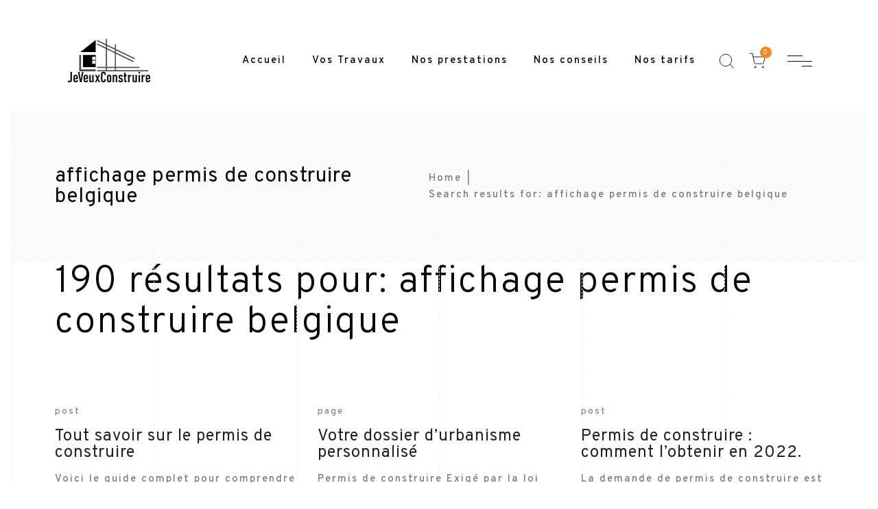

--- FILE ---
content_type: text/html; charset=UTF-8
request_url: https://www.jeveuxconstruire.com/search/affichage+permis+de+construire+belgique
body_size: 13530
content:
<!DOCTYPE html><html lang="fr-FR" prefix="og: https://ogp.me/ns#"><head><meta charset="UTF-8"><meta name="viewport" content="width=device-width, initial-scale=1"><meta http-equiv="X-UA-Compatible" content="ie=edge"><title>Vous avez cherché</title><meta name="robots" content="follow, index"/><link rel="canonical" href="https://www.jeveuxconstruire.com/search/affichage+permis+de+construire+belgique/" /><link rel="next" href="https://www.jeveuxconstruire.com/search/affichage+permis+de+construire+belgique/page/2/" /><meta property="og:locale" content="fr_FR" /><meta property="og:type" content="article" /><meta property="og:title" content="Vous avez cherché" /><meta property="og:url" content="https://www.jeveuxconstruire.com/search/affichage+permis+de+construire+belgique/" /><meta property="og:site_name" content="Jeveuxconstruire" /><meta name="twitter:card" content="summary_large_image" /><meta name="twitter:title" content="Vous avez cherché" /> <script type="application/ld+json" class="rank-math-schema">{"@context":"https://schema.org","@graph":[{"@type":"Organization","@id":"https://www.jeveuxconstruire.com/#organization","name":"JeVeuxConstruire","url":"https://www.jeveuxconstruire.com"},{"@type":"WebSite","@id":"https://www.jeveuxconstruire.com/#website","url":"https://www.jeveuxconstruire.com","name":"JeVeuxConstruire","publisher":{"@id":"https://www.jeveuxconstruire.com/#organization"},"inLanguage":"fr-FR"},{"@type":"BreadcrumbList","@id":"https://www.jeveuxconstruire.com/search/affichage+permis+de+construire+belgique/#breadcrumb","itemListElement":[{"@type":"ListItem","position":"1","item":{"@id":"https://www.jeveuxconstruire.com","name":"Accueil"}},{"@type":"ListItem","position":"2","item":{"@id":"/search/affichage+permis+de+construire+belgique","name":"Vous avez cherch\u00e9"}}]},{"@type":"SearchResultsPage","@id":"https://www.jeveuxconstruire.com/search/affichage+permis+de+construire+belgique/#webpage","url":"https://www.jeveuxconstruire.com/search/affichage+permis+de+construire+belgique/","name":"Vous avez cherch\u00e9","isPartOf":{"@id":"https://www.jeveuxconstruire.com/#website"},"inLanguage":"fr-FR","breadcrumb":{"@id":"https://www.jeveuxconstruire.com/search/affichage+permis+de+construire+belgique/#breadcrumb"}}]}</script> <link rel='dns-prefetch' href='//fonts.googleapis.com' /><link rel="alternate" type="application/rss+xml" title="Jeveuxconstruire &raquo; Flux" href="https://www.jeveuxconstruire.com/feed/" /><link rel="alternate" type="application/rss+xml" title="Jeveuxconstruire &raquo; Flux des commentaires" href="https://www.jeveuxconstruire.com/comments/feed/" /><link rel="alternate" type="application/rss+xml" title="Jeveuxconstruire &raquo; Flux de résultats de la recherche pour « affichage permis de construire belgique »" href="https://www.jeveuxconstruire.com/search/affichage+permis+de+construire+belgique/feed/rss2/" /><style id='wp-img-auto-sizes-contain-inline-css'>img:is([sizes=auto i],[sizes^="auto," i]){contain-intrinsic-size:3000px 1500px}
/*# sourceURL=wp-img-auto-sizes-contain-inline-css */</style><style id='wp-emoji-styles-inline-css'>img.wp-smiley, img.emoji {
		display: inline !important;
		border: none !important;
		box-shadow: none !important;
		height: 1em !important;
		width: 1em !important;
		margin: 0 0.07em !important;
		vertical-align: -0.1em !important;
		background: none !important;
		padding: 0 !important;
	}
/*# sourceURL=wp-emoji-styles-inline-css */</style><link rel='stylesheet' id='wp-block-library-css' href='https://www.jeveuxconstruire.com/wp-includes/css/dist/block-library/style.min.css?ver=6.9' media='all' /><style id='wp-block-heading-inline-css'>h1:where(.wp-block-heading).has-background,h2:where(.wp-block-heading).has-background,h3:where(.wp-block-heading).has-background,h4:where(.wp-block-heading).has-background,h5:where(.wp-block-heading).has-background,h6:where(.wp-block-heading).has-background{padding:1.25em 2.375em}h1.has-text-align-left[style*=writing-mode]:where([style*=vertical-lr]),h1.has-text-align-right[style*=writing-mode]:where([style*=vertical-rl]),h2.has-text-align-left[style*=writing-mode]:where([style*=vertical-lr]),h2.has-text-align-right[style*=writing-mode]:where([style*=vertical-rl]),h3.has-text-align-left[style*=writing-mode]:where([style*=vertical-lr]),h3.has-text-align-right[style*=writing-mode]:where([style*=vertical-rl]),h4.has-text-align-left[style*=writing-mode]:where([style*=vertical-lr]),h4.has-text-align-right[style*=writing-mode]:where([style*=vertical-rl]),h5.has-text-align-left[style*=writing-mode]:where([style*=vertical-lr]),h5.has-text-align-right[style*=writing-mode]:where([style*=vertical-rl]),h6.has-text-align-left[style*=writing-mode]:where([style*=vertical-lr]),h6.has-text-align-right[style*=writing-mode]:where([style*=vertical-rl]){rotate:180deg}
/*# sourceURL=https://www.jeveuxconstruire.com/wp-includes/blocks/heading/style.min.css */</style><style id='wp-block-list-inline-css'>ol,ul{box-sizing:border-box}:root :where(.wp-block-list.has-background){padding:1.25em 2.375em}
/*# sourceURL=https://www.jeveuxconstruire.com/wp-includes/blocks/list/style.min.css */</style><style id='wp-block-group-inline-css'>.wp-block-group{box-sizing:border-box}:where(.wp-block-group.wp-block-group-is-layout-constrained){position:relative}
/*# sourceURL=https://www.jeveuxconstruire.com/wp-includes/blocks/group/style.min.css */</style><style id='wp-block-paragraph-inline-css'>.is-small-text{font-size:.875em}.is-regular-text{font-size:1em}.is-large-text{font-size:2.25em}.is-larger-text{font-size:3em}.has-drop-cap:not(:focus):first-letter{float:left;font-size:8.4em;font-style:normal;font-weight:100;line-height:.68;margin:.05em .1em 0 0;text-transform:uppercase}body.rtl .has-drop-cap:not(:focus):first-letter{float:none;margin-left:.1em}p.has-drop-cap.has-background{overflow:hidden}:root :where(p.has-background){padding:1.25em 2.375em}:where(p.has-text-color:not(.has-link-color)) a{color:inherit}p.has-text-align-left[style*="writing-mode:vertical-lr"],p.has-text-align-right[style*="writing-mode:vertical-rl"]{rotate:180deg}
/*# sourceURL=https://www.jeveuxconstruire.com/wp-includes/blocks/paragraph/style.min.css */</style><style id='wp-block-quote-inline-css'>.wp-block-quote{box-sizing:border-box;overflow-wrap:break-word}.wp-block-quote.is-large:where(:not(.is-style-plain)),.wp-block-quote.is-style-large:where(:not(.is-style-plain)){margin-bottom:1em;padding:0 1em}.wp-block-quote.is-large:where(:not(.is-style-plain)) p,.wp-block-quote.is-style-large:where(:not(.is-style-plain)) p{font-size:1.5em;font-style:italic;line-height:1.6}.wp-block-quote.is-large:where(:not(.is-style-plain)) cite,.wp-block-quote.is-large:where(:not(.is-style-plain)) footer,.wp-block-quote.is-style-large:where(:not(.is-style-plain)) cite,.wp-block-quote.is-style-large:where(:not(.is-style-plain)) footer{font-size:1.125em;text-align:right}.wp-block-quote>cite{display:block}
/*# sourceURL=https://www.jeveuxconstruire.com/wp-includes/blocks/quote/style.min.css */</style><style id='global-styles-inline-css'>:root{--wp--preset--aspect-ratio--square: 1;--wp--preset--aspect-ratio--4-3: 4/3;--wp--preset--aspect-ratio--3-4: 3/4;--wp--preset--aspect-ratio--3-2: 3/2;--wp--preset--aspect-ratio--2-3: 2/3;--wp--preset--aspect-ratio--16-9: 16/9;--wp--preset--aspect-ratio--9-16: 9/16;--wp--preset--color--black: #000000;--wp--preset--color--cyan-bluish-gray: #abb8c3;--wp--preset--color--white: #ffffff;--wp--preset--color--pale-pink: #f78da7;--wp--preset--color--vivid-red: #cf2e2e;--wp--preset--color--luminous-vivid-orange: #ff6900;--wp--preset--color--luminous-vivid-amber: #fcb900;--wp--preset--color--light-green-cyan: #7bdcb5;--wp--preset--color--vivid-green-cyan: #00d084;--wp--preset--color--pale-cyan-blue: #8ed1fc;--wp--preset--color--vivid-cyan-blue: #0693e3;--wp--preset--color--vivid-purple: #9b51e0;--wp--preset--gradient--vivid-cyan-blue-to-vivid-purple: linear-gradient(135deg,rgb(6,147,227) 0%,rgb(155,81,224) 100%);--wp--preset--gradient--light-green-cyan-to-vivid-green-cyan: linear-gradient(135deg,rgb(122,220,180) 0%,rgb(0,208,130) 100%);--wp--preset--gradient--luminous-vivid-amber-to-luminous-vivid-orange: linear-gradient(135deg,rgb(252,185,0) 0%,rgb(255,105,0) 100%);--wp--preset--gradient--luminous-vivid-orange-to-vivid-red: linear-gradient(135deg,rgb(255,105,0) 0%,rgb(207,46,46) 100%);--wp--preset--gradient--very-light-gray-to-cyan-bluish-gray: linear-gradient(135deg,rgb(238,238,238) 0%,rgb(169,184,195) 100%);--wp--preset--gradient--cool-to-warm-spectrum: linear-gradient(135deg,rgb(74,234,220) 0%,rgb(151,120,209) 20%,rgb(207,42,186) 40%,rgb(238,44,130) 60%,rgb(251,105,98) 80%,rgb(254,248,76) 100%);--wp--preset--gradient--blush-light-purple: linear-gradient(135deg,rgb(255,206,236) 0%,rgb(152,150,240) 100%);--wp--preset--gradient--blush-bordeaux: linear-gradient(135deg,rgb(254,205,165) 0%,rgb(254,45,45) 50%,rgb(107,0,62) 100%);--wp--preset--gradient--luminous-dusk: linear-gradient(135deg,rgb(255,203,112) 0%,rgb(199,81,192) 50%,rgb(65,88,208) 100%);--wp--preset--gradient--pale-ocean: linear-gradient(135deg,rgb(255,245,203) 0%,rgb(182,227,212) 50%,rgb(51,167,181) 100%);--wp--preset--gradient--electric-grass: linear-gradient(135deg,rgb(202,248,128) 0%,rgb(113,206,126) 100%);--wp--preset--gradient--midnight: linear-gradient(135deg,rgb(2,3,129) 0%,rgb(40,116,252) 100%);--wp--preset--font-size--small: 13px;--wp--preset--font-size--medium: 20px;--wp--preset--font-size--large: 36px;--wp--preset--font-size--x-large: 42px;--wp--preset--spacing--20: 0.44rem;--wp--preset--spacing--30: 0.67rem;--wp--preset--spacing--40: 1rem;--wp--preset--spacing--50: 1.5rem;--wp--preset--spacing--60: 2.25rem;--wp--preset--spacing--70: 3.38rem;--wp--preset--spacing--80: 5.06rem;--wp--preset--shadow--natural: 6px 6px 9px rgba(0, 0, 0, 0.2);--wp--preset--shadow--deep: 12px 12px 50px rgba(0, 0, 0, 0.4);--wp--preset--shadow--sharp: 6px 6px 0px rgba(0, 0, 0, 0.2);--wp--preset--shadow--outlined: 6px 6px 0px -3px rgb(255, 255, 255), 6px 6px rgb(0, 0, 0);--wp--preset--shadow--crisp: 6px 6px 0px rgb(0, 0, 0);}:where(.is-layout-flex){gap: 0.5em;}:where(.is-layout-grid){gap: 0.5em;}body .is-layout-flex{display: flex;}.is-layout-flex{flex-wrap: wrap;align-items: center;}.is-layout-flex > :is(*, div){margin: 0;}body .is-layout-grid{display: grid;}.is-layout-grid > :is(*, div){margin: 0;}:where(.wp-block-columns.is-layout-flex){gap: 2em;}:where(.wp-block-columns.is-layout-grid){gap: 2em;}:where(.wp-block-post-template.is-layout-flex){gap: 1.25em;}:where(.wp-block-post-template.is-layout-grid){gap: 1.25em;}.has-black-color{color: var(--wp--preset--color--black) !important;}.has-cyan-bluish-gray-color{color: var(--wp--preset--color--cyan-bluish-gray) !important;}.has-white-color{color: var(--wp--preset--color--white) !important;}.has-pale-pink-color{color: var(--wp--preset--color--pale-pink) !important;}.has-vivid-red-color{color: var(--wp--preset--color--vivid-red) !important;}.has-luminous-vivid-orange-color{color: var(--wp--preset--color--luminous-vivid-orange) !important;}.has-luminous-vivid-amber-color{color: var(--wp--preset--color--luminous-vivid-amber) !important;}.has-light-green-cyan-color{color: var(--wp--preset--color--light-green-cyan) !important;}.has-vivid-green-cyan-color{color: var(--wp--preset--color--vivid-green-cyan) !important;}.has-pale-cyan-blue-color{color: var(--wp--preset--color--pale-cyan-blue) !important;}.has-vivid-cyan-blue-color{color: var(--wp--preset--color--vivid-cyan-blue) !important;}.has-vivid-purple-color{color: var(--wp--preset--color--vivid-purple) !important;}.has-black-background-color{background-color: var(--wp--preset--color--black) !important;}.has-cyan-bluish-gray-background-color{background-color: var(--wp--preset--color--cyan-bluish-gray) !important;}.has-white-background-color{background-color: var(--wp--preset--color--white) !important;}.has-pale-pink-background-color{background-color: var(--wp--preset--color--pale-pink) !important;}.has-vivid-red-background-color{background-color: var(--wp--preset--color--vivid-red) !important;}.has-luminous-vivid-orange-background-color{background-color: var(--wp--preset--color--luminous-vivid-orange) !important;}.has-luminous-vivid-amber-background-color{background-color: var(--wp--preset--color--luminous-vivid-amber) !important;}.has-light-green-cyan-background-color{background-color: var(--wp--preset--color--light-green-cyan) !important;}.has-vivid-green-cyan-background-color{background-color: var(--wp--preset--color--vivid-green-cyan) !important;}.has-pale-cyan-blue-background-color{background-color: var(--wp--preset--color--pale-cyan-blue) !important;}.has-vivid-cyan-blue-background-color{background-color: var(--wp--preset--color--vivid-cyan-blue) !important;}.has-vivid-purple-background-color{background-color: var(--wp--preset--color--vivid-purple) !important;}.has-black-border-color{border-color: var(--wp--preset--color--black) !important;}.has-cyan-bluish-gray-border-color{border-color: var(--wp--preset--color--cyan-bluish-gray) !important;}.has-white-border-color{border-color: var(--wp--preset--color--white) !important;}.has-pale-pink-border-color{border-color: var(--wp--preset--color--pale-pink) !important;}.has-vivid-red-border-color{border-color: var(--wp--preset--color--vivid-red) !important;}.has-luminous-vivid-orange-border-color{border-color: var(--wp--preset--color--luminous-vivid-orange) !important;}.has-luminous-vivid-amber-border-color{border-color: var(--wp--preset--color--luminous-vivid-amber) !important;}.has-light-green-cyan-border-color{border-color: var(--wp--preset--color--light-green-cyan) !important;}.has-vivid-green-cyan-border-color{border-color: var(--wp--preset--color--vivid-green-cyan) !important;}.has-pale-cyan-blue-border-color{border-color: var(--wp--preset--color--pale-cyan-blue) !important;}.has-vivid-cyan-blue-border-color{border-color: var(--wp--preset--color--vivid-cyan-blue) !important;}.has-vivid-purple-border-color{border-color: var(--wp--preset--color--vivid-purple) !important;}.has-vivid-cyan-blue-to-vivid-purple-gradient-background{background: var(--wp--preset--gradient--vivid-cyan-blue-to-vivid-purple) !important;}.has-light-green-cyan-to-vivid-green-cyan-gradient-background{background: var(--wp--preset--gradient--light-green-cyan-to-vivid-green-cyan) !important;}.has-luminous-vivid-amber-to-luminous-vivid-orange-gradient-background{background: var(--wp--preset--gradient--luminous-vivid-amber-to-luminous-vivid-orange) !important;}.has-luminous-vivid-orange-to-vivid-red-gradient-background{background: var(--wp--preset--gradient--luminous-vivid-orange-to-vivid-red) !important;}.has-very-light-gray-to-cyan-bluish-gray-gradient-background{background: var(--wp--preset--gradient--very-light-gray-to-cyan-bluish-gray) !important;}.has-cool-to-warm-spectrum-gradient-background{background: var(--wp--preset--gradient--cool-to-warm-spectrum) !important;}.has-blush-light-purple-gradient-background{background: var(--wp--preset--gradient--blush-light-purple) !important;}.has-blush-bordeaux-gradient-background{background: var(--wp--preset--gradient--blush-bordeaux) !important;}.has-luminous-dusk-gradient-background{background: var(--wp--preset--gradient--luminous-dusk) !important;}.has-pale-ocean-gradient-background{background: var(--wp--preset--gradient--pale-ocean) !important;}.has-electric-grass-gradient-background{background: var(--wp--preset--gradient--electric-grass) !important;}.has-midnight-gradient-background{background: var(--wp--preset--gradient--midnight) !important;}.has-small-font-size{font-size: var(--wp--preset--font-size--small) !important;}.has-medium-font-size{font-size: var(--wp--preset--font-size--medium) !important;}.has-large-font-size{font-size: var(--wp--preset--font-size--large) !important;}.has-x-large-font-size{font-size: var(--wp--preset--font-size--x-large) !important;}
/*# sourceURL=global-styles-inline-css */</style><style id='classic-theme-styles-inline-css'>/*! This file is auto-generated */
.wp-block-button__link{color:#fff;background-color:#32373c;border-radius:9999px;box-shadow:none;text-decoration:none;padding:calc(.667em + 2px) calc(1.333em + 2px);font-size:1.125em}.wp-block-file__button{background:#32373c;color:#fff;text-decoration:none}
/*# sourceURL=/wp-includes/css/classic-themes.min.css */</style><link rel='stylesheet' id='contact-form-7-css' href='https://www.jeveuxconstruire.com/wp-content/cache/autoptimize/css/autoptimize_single_e6fae855021a88a0067fcc58121c594f.css?ver=5.5.6' media='all' /><link rel='stylesheet' id='rpt_front_style-css' href='https://www.jeveuxconstruire.com/wp-content/cache/autoptimize/css/autoptimize_single_9a641a5eb8dbc63c810e20f4d85176e3.css?ver=1.9.0' media='all' /><link rel='stylesheet' id='default-icon-styles-css' href='https://www.jeveuxconstruire.com/wp-content/plugins/svg-vector-icon-plugin/public/../admin/css/wordpress-svg-icon-plugin-style.min.css?ver=6.9' media='all' /><link rel='stylesheet' id='woocommerce-layout-css' href='https://www.jeveuxconstruire.com/wp-content/cache/autoptimize/css/autoptimize_single_1ddf23fcfd1b2941c456ce01da8180a6.css?ver=6.4.1' media='all' /><link rel='stylesheet' id='woocommerce-smallscreen-css' href='https://www.jeveuxconstruire.com/wp-content/cache/autoptimize/css/autoptimize_single_456663a286a204386735fd775542a59e.css?ver=6.4.1' media='only screen and (max-width: 768px)' /><link rel='stylesheet' id='woocommerce-general-css' href='https://www.jeveuxconstruire.com/wp-content/cache/autoptimize/css/autoptimize_single_979b8b56e801469d95453055366ef54c.css?ver=6.4.1' media='all' /><style id='woocommerce-inline-inline-css'>.woocommerce form .form-row .required { visibility: visible; }
/*# sourceURL=woocommerce-inline-inline-css */</style><link rel='stylesheet' id='grada-style-css' href='https://www.jeveuxconstruire.com/wp-content/cache/autoptimize/css/autoptimize_single_301f8531a7846a15aded1068cdf4424e.css?ver=1.0.1' media='all' /><link rel='stylesheet' id='vara-main-style-css' href='https://www.jeveuxconstruire.com/wp-content/cache/autoptimize/css/autoptimize_single_06d56038d2e257c6238228650b33638b.css?ver=1.2' media='all' /><link rel='stylesheet' id='magnific-popup-css' href='https://www.jeveuxconstruire.com/wp-content/cache/autoptimize/css/autoptimize_single_8fd737645ec5732d5b31a2a3052c7178.css?ver=1.2' media='all' /><link rel='stylesheet' id='owl-carousel-css' href='https://www.jeveuxconstruire.com/wp-content/themes/vara/assets/css/owl.carousel.min.css?ver=1.2' media='all' /><link rel='stylesheet' id='perfect-scrollbar-css' href='https://www.jeveuxconstruire.com/wp-content/cache/autoptimize/css/autoptimize_single_d87d11f16b2fdb072be944141e248258.css?ver=1.2' media='all' /><link rel='stylesheet' id='select2-css' href='https://www.jeveuxconstruire.com/wp-content/cache/autoptimize/css/autoptimize_single_7a162ca35a696ba5d54949e3c7c43887.css?ver=6.4.1' media='all' /><link rel='stylesheet' id='elegant-icons-css' href='https://www.jeveuxconstruire.com/wp-content/cache/autoptimize/css/autoptimize_single_90533c12def1214bc9f52b1807d057b6.css?ver=1.2' media='all' /><link rel='stylesheet' id='material-icons-css' href='//fonts.googleapis.com/icon?family=Material+Icons&#038;ver=6.9' media='all' /><link rel='stylesheet' id='vara-style-css' href='https://www.jeveuxconstruire.com/wp-content/cache/autoptimize/css/autoptimize_single_1b5d17e71aa71855203654fee155411c.css?ver=6.9' media='all' /><link rel='stylesheet' id='google-font-overpass-css' href='//fonts.googleapis.com/css?family=Overpass%3A300%2C300i%2C400%2C400i%2C500%2C600%2C700&#038;ver=1.0.0' media='all' /> <script src="https://www.jeveuxconstruire.com/wp-includes/js/jquery/jquery.min.js?ver=3.7.1" id="jquery-core-js"></script> <script src="https://www.jeveuxconstruire.com/wp-includes/js/jquery/jquery-migrate.min.js?ver=3.4.1" id="jquery-migrate-js"></script> <link rel="https://api.w.org/" href="https://www.jeveuxconstruire.com/wp-json/" /><link rel="EditURI" type="application/rsd+xml" title="RSD" href="https://www.jeveuxconstruire.com/xmlrpc.php?rsd" /><meta name="generator" content="WordPress 6.9" />  <script async src="https://www.googletagmanager.com/gtag/js?id=G-K8HS81QFCB"></script> <script>window.dataLayer = window.dataLayer || [];
			function gtag(){dataLayer.push(arguments);}
			gtag('js', new Date());
			gtag('config', 'G-K8HS81QFCB');</script> <style>#related_posts_thumbnails li{
				border-right: 1px solid #dddddd;
				background-color: #ffffff			}
			#related_posts_thumbnails li:hover{
				background-color: #eeeeee;
			}
			.relpost_content{
				font-size:	12px;
				color: 		#333333;
			}
			.relpost-block-single{
				background-color: #ffffff;
				border-right: 1px solid  #dddddd;
				border-left: 1px solid  #dddddd;
				margin-right: -1px;
			}
			.relpost-block-single:hover{
				background-color: #eeeeee;
			}</style><noscript><style>.woocommerce-product-gallery{ opacity: 1 !important; }</style></noscript><meta name="generator" content="Powered by Slider Revolution 6.5.2 - responsive, Mobile-Friendly Slider Plugin for WordPress with comfortable drag and drop interface." /><style id="uagb-style-conditional-extension">@media (min-width: 1025px){body .uag-hide-desktop.uagb-google-map__wrap,body .uag-hide-desktop{display:none}}@media (min-width: 768px) and (max-width: 1024px){body .uag-hide-tab.uagb-google-map__wrap,body .uag-hide-tab{display:none}}@media (max-width: 767px){body .uag-hide-mob.uagb-google-map__wrap,body .uag-hide-mob{display:none}}</style><link rel="icon" href="https://www.jeveuxconstruire.com/wp-content/uploads/2020/08/cropped-favicon-1-100x100.png" sizes="32x32" /><link rel="icon" href="https://www.jeveuxconstruire.com/wp-content/uploads/2020/08/cropped-favicon-1-300x300.png" sizes="192x192" /><link rel="apple-touch-icon" href="https://www.jeveuxconstruire.com/wp-content/uploads/2020/08/cropped-favicon-1-300x300.png" /><meta name="msapplication-TileImage" content="https://www.jeveuxconstruire.com/wp-content/uploads/2020/08/cropped-favicon-1-300x300.png" /><style id="wp-custom-css">.gs-scroll-link svg circle:nth-child(2) {
    stroke-dasharray: 150;
    stroke-dashoffset: 150;
    -webkit-transition: all 1.5s cubic-bezier(.45,0,.14,1.03);
    -o-transition: all 1.5s cubic-bezier(.45,0,.14,1.03);
    transition: all 1.5s cubic-bezier(.45,0,.14,1.03);
    -webkit-transform: rotate(-200deg);
    -ms-transform: rotate(-200deg);
    transform: rotate(-200deg);
    -webkit-transform-origin: 71% 50%;
    -ms-transform-origin: 71% 50%;
    transform-origin: 71% 50%
}

.gs-scroll-link:hover svg circle:nth-child(2) {
    stroke-dashoffset: 0;
    -webkit-transform: rotate(55deg);
    -ms-transform: rotate(55deg);
    transform: rotate(55deg);
    -webkit-transition: 1.2s cubic-bezier(.38,.67,.76,.66);
    -o-transition: 1.2s cubic-bezier(.38,.67,.76,.66);
    transition: 1.2s cubic-bezier(.38,.67,.76,.66)
}


.one-half,
.one-third {
    position: relative;
    margin-right: 4%;
    float: left;
        margin-bottom: 20px;
 
}
 
.one-half { width: 48%; }
.one-third { width: 30.66%; }
 
.last {
    margin-right: 0 !important;
    clear: right;
}
 
@media only screen and (max-width: 767px) {
    .one-half, .one-third {
        width: 100%;
        margin-right: 0;
    }
}</style><style id="kirki-inline-styles">h1, .h1, h2, .h2, h3, .h3, h4, .h4, h5, .h5, h6, .h6, b, strong, .gs-page-heading-outer .gs-page-heading-inner .gs-page-heading-title, input[type=submit], button, .button, .breadcrumb-list .breadcrumb-list-item, .gs-comments .gs-comments-list .gs-comment .gs-comment-body .gs-comment-author .comment-reply-link, .dropdown-shopping-cart .dropdown-cart-list .dropdown-cart-list-item .dropdown-cart-item-info .title, .dropdown-cart-bottom .dropdown-cart-subtotal .price .amount, .tagcloud a, .woocommerce .single-product .gs-product-summary .product_meta > span, .woocommerce div.product .woocommerce-tabs ul.tabs li a, .gs-product-badge, .gs-page-404 .gs-page-heading-outer .gs-page-heading-inner .gs-page-heading-title h1{font-family:inherit;}h3, .h3, .gs-logo.gs-logo--text a, .woocommerce-account .woocommerce #customer_login h2{font-size:16;letter-spacing:1px;line-height:1;}body, .wp-caption p.wp-caption-text, .select2 .selection .select2-selection .select2-selection__rendered, table td, table th, .woocommerce .single-product .gs-product-summary .product_meta > span a, .gs-site-footer .subfooter-area .subfooter-area-inner .subfooter-coypright-text > *, .gs-woo-page .product-holder .entry-details .product-description, .gs-site-footer .footer-widgetized-area .footer-widgets-inner .widget, .widget ul li{font-size:20;letter-spacing:2px;line-height:1,5;text-transform:none;}</style><link rel='stylesheet' id='rs-plugin-settings-css' href='https://www.jeveuxconstruire.com/wp-content/cache/autoptimize/css/autoptimize_single_6f948ad6a2b0de1916027225d395b13d.css?ver=6.5.2' media='all' /><style id='rs-plugin-settings-inline-css'>#rs-demo-id {}
/*# sourceURL=rs-plugin-settings-inline-css */</style></head><body class="search search-results wp-theme-vara theme-vara woocommerce-no-js gs-page-boundary-on elementor-default elementor-kit-58"><div class="gs-page-boundary"><div class="gs-border-top"></div><div class="gs-border-right"></div><div class="gs-border-bottom"></div><div class="gs-border-left"></div></div><div class="site-content"><div class="gs-mobile-header-holder header-is-sticky gs-mobile-header-default-height gs-smart-header"><div class="gs-site-header gs-mobile-header-default gs-mobile-header-full-width"><div class="container"><div class="gs-site-header-inner d-flex align-items-center"><div class="gs-logo gs-logo-img"> <a href="https://www.jeveuxconstruire.com/" style="width: 125px;height: 67px"> <img width="250" height="134" src="https://www.jeveuxconstruire.com/wp-content/uploads/2022/04/logojvc.png" class="logo-img-holder logo-default" alt="Jeveuxconstruire" decoding="async" /><img width="250" height="134" src="https://www.jeveuxconstruire.com/wp-content/uploads/2022/04/logojvc.png" class="logo-img-holder logo-light" alt="Jeveuxconstruire" decoding="async" /> </a></div><div class="ml-auto d-flex align-items-center"><div class="site-header-tools d-flex align-items-center"><div class="search-button-wrapper d-flex"> <a href="#" class="search-button-trigger"> <svg width="26" height="26" viewBox="0 0 26 26" fill="none" stroke="currentColor" xmlns="http://www.w3.org/2000/svg"> <path d="M11.9167 20.5833C16.7031 20.5833 20.5833 16.7031 20.5833 11.9167C20.5833 7.1302 16.7031 3.25 11.9167 3.25C7.1302 3.25 3.25 7.1302 3.25 11.9167C3.25 16.7031 7.1302 20.5833 11.9167 20.5833Z" stroke-width="1" stroke-linecap="round" stroke-linejoin="round"/> <path d="M22.75 22.75L18.0375 18.0375" stroke-width="1" stroke-linecap="round" stroke-linejoin="round"/> </svg> </a> <span class="close-button search-wrapper-close"></span></div><div class="header-shopping-cart d-none d-lg-flex"> <a class="header-shopping-cart-icon" href="https://www.jeveuxconstruire.com/panier/"> <svg viewBox="0 0 24 24" width="24" height="24" stroke="currentColor" stroke-width="1" fill="none" stroke-linecap="round" stroke-linejoin="round"><circle cx="9" cy="21" r="1"></circle><circle cx="20" cy="21" r="1"></circle><path d="M1 1h4l2.68 13.39a2 2 0 0 0 2 1.61h9.72a2 2 0 0 0 2-1.61L23 6H6"></path></svg> <span class="cart-number">0</span> </a><div class="dropdown-cart"><div class="dropdown-shopping-cart widget_shopping_cart_content"></div></div></div></div> <a href="#" class="mobile-header-btn" id="mobile-header-btn"> <span class="burger-icon"> <span></span> <span></span> <span></span> </span> </a></div></div><div class="mobile-navigation"><nav class="menu-menu-principal-container"><ul id="menu-menu-principal" class="menu"><li id="menu-item-2348" class="menu-item menu-item-type-post_type menu-item-object-page menu-item-home megamenu-2-col menu-item-2348"><a href="https://www.jeveuxconstruire.com/">Accueil</a></li><li id="menu-item-2318" class="menu-item menu-item-type-custom menu-item-object-custom menu-item-home menu-item-has-children megamenu-2-col menu-item-2318"><a href="http://www.jeveuxconstruire.com/">Vos Travaux</a><ul class="sub-menu"><li id="menu-item-2319" class="menu-item menu-item-type-post_type menu-item-object-page megamenu-2-col menu-item-2319"><a href="https://www.jeveuxconstruire.com/demande-dautorisation-agrandissement-extension/">Agrandir</a></li><li id="menu-item-2337" class="menu-item menu-item-type-post_type menu-item-object-page megamenu-2-col menu-item-2337"><a href="https://www.jeveuxconstruire.com/construire/">Construire</a></li><li id="menu-item-2334" class="menu-item menu-item-type-post_type menu-item-object-page megamenu-2-col menu-item-2334"><a href="https://www.jeveuxconstruire.com/renovation/">Rénovation</a></li><li id="menu-item-2335" class="menu-item menu-item-type-post_type menu-item-object-page megamenu-2-col menu-item-2335"><a href="https://www.jeveuxconstruire.com/conception/">Conception</a></li><li id="menu-item-2336" class="menu-item menu-item-type-post_type menu-item-object-page megamenu-2-col menu-item-2336"><a href="https://www.jeveuxconstruire.com/amenagement/">Aménagement</a></li><li id="menu-item-2333" class="menu-item menu-item-type-post_type menu-item-object-page megamenu-2-col menu-item-2333"><a href="https://www.jeveuxconstruire.com/amelioration-de-lhabitat/">Amélioration de l’habitat</a></li></ul></li><li id="menu-item-38" class="menu-item menu-item-type-custom menu-item-object-custom menu-item-has-children megamenu-2-col menu-item-38"><a href="http://www.jeveuxconstruire.com/permis-de-construire/">Nos prestations</a><ul class="sub-menu"><li id="menu-item-28" class="menu-item menu-item-type-post_type menu-item-object-page megamenu-2-col menu-item-28"><a href="https://www.jeveuxconstruire.com/permis-de-construire/">Permis de Construire</a></li><li id="menu-item-2473" class="menu-item menu-item-type-post_type menu-item-object-page megamenu-2-col menu-item-2473"><a href="https://www.jeveuxconstruire.com/declaration-prealable-de-travaux/">Déclaration Préalable de Travaux.</a></li><li id="menu-item-2309" class="menu-item menu-item-type-post_type menu-item-object-page megamenu-2-col menu-item-2309"><a href="https://www.jeveuxconstruire.com/reglementation-energetique-re2020/">Réglementation Energétique RE2020</a></li></ul></li><li id="menu-item-2577" class="menu-item menu-item-type-post_type menu-item-object-page megamenu-2-col menu-item-2577"><a href="https://www.jeveuxconstruire.com/conseils-urbanisme/">Nos conseils</a></li><li id="menu-item-2623" class="menu-item menu-item-type-post_type menu-item-object-page megamenu-2-col menu-item-2623"><a href="https://www.jeveuxconstruire.com/nos-prestations/">Nos tarifs</a></li></ul></nav></div></div></div></div><div class="gs-site-header-holder header-is-sticky gs-site-header-default-height gs-smart-header"><div class="gs-site-header gs-site-header-default gs-site-header-full-width"><div class="container"><div class="d-flex align-items-stretch gs-site-header-inner"><div class="d-flex align-items-stretch"><div class="gs-logo gs-logo-img"> <a href="https://www.jeveuxconstruire.com/" style="width: 125px;height: 67px"> <img width="250" height="134" src="https://www.jeveuxconstruire.com/wp-content/uploads/2022/04/logojvc.png" class="logo-img-holder logo-default" alt="Jeveuxconstruire" decoding="async" /><img width="250" height="134" src="https://www.jeveuxconstruire.com/wp-content/uploads/2022/04/logojvc.png" class="logo-img-holder logo-light" alt="Jeveuxconstruire" decoding="async" /> </a></div></div><div class="ml-auto d-flex align-items-stretch"><div class="site-header-navigation d-flex align-items-stretch"><nav class="d-flex menu-navigation-regular"><ul id="menu-menu-principal-1" class="menu site-header-menu d-flex align-items-center"><li id="vara-menu-item-2348" class="menu-item menu-item-type-post_type menu-item-object-page menu-item-home megamenu-2-col "><a href="https://www.jeveuxconstruire.com/" class="">Accueil</a></li><li id="vara-menu-item-2318" class="menu-item menu-item-type-custom menu-item-object-custom menu-item-home menu-item-has-children megamenu-2-col "><a href="http://www.jeveuxconstruire.com/" class="">Vos Travaux</a><ul class="sub-menu"><li id="vara-menu-item-2319" class="menu-item menu-item-type-post_type menu-item-object-page megamenu-2-col "><a href="https://www.jeveuxconstruire.com/demande-dautorisation-agrandissement-extension/" class="">Agrandir</a></li><li id="vara-menu-item-2337" class="menu-item menu-item-type-post_type menu-item-object-page megamenu-2-col "><a href="https://www.jeveuxconstruire.com/construire/" class="">Construire</a></li><li id="vara-menu-item-2334" class="menu-item menu-item-type-post_type menu-item-object-page megamenu-2-col "><a href="https://www.jeveuxconstruire.com/renovation/" class="">Rénovation</a></li><li id="vara-menu-item-2335" class="menu-item menu-item-type-post_type menu-item-object-page megamenu-2-col "><a href="https://www.jeveuxconstruire.com/conception/" class="">Conception</a></li><li id="vara-menu-item-2336" class="menu-item menu-item-type-post_type menu-item-object-page megamenu-2-col "><a href="https://www.jeveuxconstruire.com/amenagement/" class="">Aménagement</a></li><li id="vara-menu-item-2333" class="menu-item menu-item-type-post_type menu-item-object-page megamenu-2-col "><a href="https://www.jeveuxconstruire.com/amelioration-de-lhabitat/" class="">Amélioration de l’habitat</a></li></ul></li><li id="vara-menu-item-38" class="menu-item menu-item-type-custom menu-item-object-custom menu-item-has-children megamenu-2-col "><a href="http://www.jeveuxconstruire.com/permis-de-construire/" class="">Nos prestations</a><ul class="sub-menu"><li id="vara-menu-item-28" class="menu-item menu-item-type-post_type menu-item-object-page megamenu-2-col "><a href="https://www.jeveuxconstruire.com/permis-de-construire/" class="">Permis de Construire</a></li><li id="vara-menu-item-2473" class="menu-item menu-item-type-post_type menu-item-object-page megamenu-2-col "><a href="https://www.jeveuxconstruire.com/declaration-prealable-de-travaux/" class="">Déclaration Préalable de Travaux.</a></li><li id="vara-menu-item-2309" class="menu-item menu-item-type-post_type menu-item-object-page megamenu-2-col "><a href="https://www.jeveuxconstruire.com/reglementation-energetique-re2020/" class="">Réglementation Energétique RE2020</a></li></ul></li><li id="vara-menu-item-2577" class="menu-item menu-item-type-post_type menu-item-object-page megamenu-2-col "><a href="https://www.jeveuxconstruire.com/conseils-urbanisme/" class="">Nos conseils</a></li><li id="vara-menu-item-2623" class="menu-item menu-item-type-post_type menu-item-object-page megamenu-2-col "><a href="https://www.jeveuxconstruire.com/nos-prestations/" class="">Nos tarifs</a></li></ul></nav></div><div class="d-flex align-items-stretch"><div class="site-header-tools d-flex align-items-stretch"><div class="search-button-wrapper d-flex"> <a href="#" class="search-button-trigger"> <svg width="26" height="26" viewBox="0 0 26 26" fill="none" stroke="currentColor" xmlns="http://www.w3.org/2000/svg"> <path d="M11.9167 20.5833C16.7031 20.5833 20.5833 16.7031 20.5833 11.9167C20.5833 7.1302 16.7031 3.25 11.9167 3.25C7.1302 3.25 3.25 7.1302 3.25 11.9167C3.25 16.7031 7.1302 20.5833 11.9167 20.5833Z" stroke-width="1" stroke-linecap="round" stroke-linejoin="round"/> <path d="M22.75 22.75L18.0375 18.0375" stroke-width="1" stroke-linecap="round" stroke-linejoin="round"/> </svg> </a> <span class="close-button search-wrapper-close"></span></div><div class="header-shopping-cart d-none d-lg-flex"> <a class="header-shopping-cart-icon" href="https://www.jeveuxconstruire.com/panier/"> <svg viewBox="0 0 24 24" width="24" height="24" stroke="currentColor" stroke-width="1" fill="none" stroke-linecap="round" stroke-linejoin="round"><circle cx="9" cy="21" r="1"></circle><circle cx="20" cy="21" r="1"></circle><path d="M1 1h4l2.68 13.39a2 2 0 0 0 2 1.61h9.72a2 2 0 0 0 2-1.61L23 6H6"></path></svg> <span class="cart-number">0</span> </a><div class="dropdown-cart"><div class="dropdown-shopping-cart widget_shopping_cart_content"></div></div></div> <a class="off-canvas-sidebar-trigger d-flex" href="#"> <span class="burger-icon"> <span></span> <span></span> <span></span> </span> </a></div></div></div></div></div><div class="gs-fullscreen-search"><div class="gs-fullscreen-search-inner"><div class="search-wrapper-inner"><div class="search-wrapper-form"><form action="https://www.jeveuxconstruire.com/" method="get"> <input class="search-form-input" placeholder="Type and hit enter …" type="search" name="s" id="search" /> <label class="search-form-button"> <input type="submit" /> <span> <svg width="26" height="26" viewBox="0 0 26 26" fill="none" xmlns="http://www.w3.org/2000/svg"> <path d="M11.9167 20.5833C16.7031 20.5833 20.5833 16.7031 20.5833 11.9167C20.5833 7.1302 16.7031 3.25 11.9167 3.25C7.1302 3.25 3.25 7.1302 3.25 11.9167C3.25 16.7031 7.1302 20.5833 11.9167 20.5833Z" stroke="black" stroke-width="1" stroke-linecap="round" stroke-linejoin="round"></path> <path d="M22.75 22.75L18.0375 18.0375" stroke="black" stroke-width="1" stroke-linecap="round" stroke-linejoin="round"></path> </svg> </span> </label></form></div></div></div></div></div></div><div class="gs-off-canvas-sidebar d-none d-lg-block dark-skin"><div class="gs-off-canvas-sidebar-holder"> <span class="close-button off-canvas-sidebar-close"></span><div class="off-canvas-sidebar-inner"><div id="media_image-1" class="widget widget_media_image"><img width="113" height="28" src="https://www.jeveuxconstruire.com/wp-content/uploads/2020/08/logo-light.svg" class="image wp-image-1282  attachment-full size-full" alt="" style="max-width: 100%; height: auto;" decoding="async" /></div><div id="text-3" class="widget widget_text"><div class="widget-title-outer"><h5 class="widgettitle">About Us</h5></div><div class="textwidget"><p>Our work strives to enhance our sense of surroundings, identity and relationship to others and the physical spaces we inhabit, whether feral or human-made.</p></div></div><div id="text-4" class="widget widget_text"><div class="widget-title-outer"><h5 class="widgettitle">Selected Awards</h5></div><div class="textwidget"><ul><li>2004 — Aga Khan Award for Architecture</li><li>2009 — Mies van der Rohe Award</li><li>2013 — AIA/ALA Library Building Award</li><li>2015 — Best Interior, Designers Saturday</li><li>2016 — AIA New York Honor Award</li></ul></div></div></div></div><div class="off-canvas-sidebar-overlay"></div></div><div class="gs-content-wrapper"><div class="gs-vertical-lines lines-light"><div class="gs-vertical-line"></div><div class="gs-vertical-line"></div><div class="gs-vertical-line"></div><div class="gs-vertical-line"></div><div class="gs-vertical-line"></div><div class="gs-vertical-line"></div></div><div class="gs-breadcrumb"><div class="gs-breadcrumb-wrapper"><div class="container"><div class="row"><div class="col-12 d-lg-flex align-items-center justify-content-between"><h3 class="gs-breadcrumb-title">affichage permis de construire belgique</h3><ul id="breadcrumbs" class="breadcrumb-list"><li class="breadcrumb-list-item"><a href="https://www.jeveuxconstruire.com">Home</a></li><li class="breadcrumb-list-item breadcrumb-sep">|</li><li class="breadcrumb-list-item">Search results for: affichage permis de construire belgique</li></ul></div></div></div></div></div><div class="container"><h1 class="search-title"> 190  résultats pour: affichage permis de construire belgique</h1></div><div class="gs-blog-wrapper gs-entries-style-classic-grid large-pt large-pb"><div class="container"><div class="row"><div class="gs-blog-holder-inner col-12"><div class="row isotope-container"><article class="iso-item col-md-4 col-sm-6 post-43 post type-post status-publish format-standard has-post-thumbnail hentry category-conseils-en-urbanisme" id="id-43" data-id="43"><div class="gs-blog-item gsFadeIn wow"><div class="gs-blog-post gs-blog-post--classic-grid"><div class="entry-details"><div class="entry-details__inner"><div class="entry-details-meta"> <span class="entry-meta-category gs-divider"> <span>post</span> </span></div><h3 class="entry-details-title"><a href="https://www.jeveuxconstruire.com/tout-savoir-sur-le-permis-de-construire/">Tout savoir sur le permis de construire</a></h3><p>Voici le guide complet pour comprendre le permis de construire et les réglementations d&rsquo;urbanisme facilement. Sachez que le service Jeveuxconstruire vous accompagne de A à Z dans votre procédure de demande de permis de construire. Réalisez vos projets sans plus attendre !</p><p>J&rsquo;AI BESOIN D&rsquo;UN PERMIS DE CONSTRUIRE</p> <a class="gs-read-more" href="https://www.jeveuxconstruire.com/tout-savoir-sur-le-permis-de-construire/"> <span class="text">Read More</span> <svg version="1.1" xmlns="http://www.w3.org/2000/svg" xmlns:xlink="http://www.w3.org/1999/xlink" x="0px" y="0px" viewBox="0 0 22 12" style="enable-background:new 0 0 22 12;" xml:space="preserve"><line x1="0.3" y1="6" x2="21.3" y2="6"></line><polyline points="15.8,0.6 21.3,6 15.8,11.4 "></polyline></svg> </a></div></div></div></div></article><article class="iso-item col-md-4 col-sm-6 post-2269 page type-page status-publish hentry" id="id-2269" data-id="2269"><div class="gs-blog-item gsFadeIn wow"><div class="gs-blog-post gs-blog-post--classic-grid"><div class="entry-details"><div class="entry-details__inner"><div class="entry-details-meta"> <span class="entry-meta-category gs-divider"> <span>page</span> </span></div><h3 class="entry-details-title"><a href="https://www.jeveuxconstruire.com/">Votre dossier d&rsquo;urbanisme personnalisé</a></h3><p>Permis de construire Exigé par la loi pour les constructions et travaux de moyenne et grande envergure, le permis de construire doit respecter&#8230;</p> <a class="gs-read-more" href="https://www.jeveuxconstruire.com/"> <span class="text">Read More</span> <svg version="1.1" xmlns="http://www.w3.org/2000/svg" xmlns:xlink="http://www.w3.org/1999/xlink" x="0px" y="0px" viewBox="0 0 22 12" style="enable-background:new 0 0 22 12;" xml:space="preserve"><line x1="0.3" y1="6" x2="21.3" y2="6"></line><polyline points="15.8,0.6 21.3,6 15.8,11.4 "></polyline></svg> </a></div></div></div></div></article><article class="iso-item col-md-4 col-sm-6 post-2513 post type-post status-publish format-standard has-post-thumbnail hentry category-conseils-en-urbanisme" id="id-2513" data-id="2513"><div class="gs-blog-item gsFadeIn wow"><div class="gs-blog-post gs-blog-post--classic-grid"><div class="entry-details"><div class="entry-details__inner"><div class="entry-details-meta"> <span class="entry-meta-category gs-divider"> <span>post</span> </span></div><h3 class="entry-details-title"><a href="https://www.jeveuxconstruire.com/obtenir-le-permis-de-construire/">Permis de construire : comment l&rsquo;obtenir en 2022.</a></h3><p>La demande de&nbsp;permis de construire&nbsp;est obligatoire pour vos travaux important. Mais que devez-vous savoir sur cette&nbsp;démarche d’urbanisme&nbsp;qui peut s’avérer très complexe ?J’ai besoin&#8230;</p> <a class="gs-read-more" href="https://www.jeveuxconstruire.com/obtenir-le-permis-de-construire/"> <span class="text">Read More</span> <svg version="1.1" xmlns="http://www.w3.org/2000/svg" xmlns:xlink="http://www.w3.org/1999/xlink" x="0px" y="0px" viewBox="0 0 22 12" style="enable-background:new 0 0 22 12;" xml:space="preserve"><line x1="0.3" y1="6" x2="21.3" y2="6"></line><polyline points="15.8,0.6 21.3,6 15.8,11.4 "></polyline></svg> </a></div></div></div></div></article><article class="iso-item col-md-4 col-sm-6 post-2579 page type-page status-publish hentry" id="id-2579" data-id="2579"><div class="gs-blog-item gsFadeIn wow"><div class="gs-blog-post gs-blog-post--classic-grid"><div class="entry-details"><div class="entry-details__inner"><div class="entry-details-meta"> <span class="entry-meta-category gs-divider"> <span>page</span> </span></div><h3 class="entry-details-title"><a href="https://www.jeveuxconstruire.com/nos-prestations/">Nos prestations</a></h3><p>Des offres précises et adaptées à vos besoins. Contactez-nous par téléphone ou mail pour obtenir un devis sur nos formules ci-dessous et cliquez&#8230;</p> <a class="gs-read-more" href="https://www.jeveuxconstruire.com/nos-prestations/"> <span class="text">Read More</span> <svg version="1.1" xmlns="http://www.w3.org/2000/svg" xmlns:xlink="http://www.w3.org/1999/xlink" x="0px" y="0px" viewBox="0 0 22 12" style="enable-background:new 0 0 22 12;" xml:space="preserve"><line x1="0.3" y1="6" x2="21.3" y2="6"></line><polyline points="15.8,0.6 21.3,6 15.8,11.4 "></polyline></svg> </a></div></div></div></div></article><article class="iso-item col-md-4 col-sm-6 post-516 page type-page status-publish hentry" id="id-516" data-id="516"><div class="gs-blog-item gsFadeIn wow"><div class="gs-blog-post gs-blog-post--classic-grid"><div class="entry-details"><div class="entry-details__inner"><div class="entry-details-meta"> <span class="entry-meta-category gs-divider"> <span>page</span> </span></div><h3 class="entry-details-title"><a href="https://www.jeveuxconstruire.com/about-us/">A propos de nous</a></h3><p>Notre Vision Parce que construire ou rénover son habitat est un droit, nous voulons simplifier les démarches en réduisant les blocages administratifs. Notre&#8230;</p> <a class="gs-read-more" href="https://www.jeveuxconstruire.com/about-us/"> <span class="text">Read More</span> <svg version="1.1" xmlns="http://www.w3.org/2000/svg" xmlns:xlink="http://www.w3.org/1999/xlink" x="0px" y="0px" viewBox="0 0 22 12" style="enable-background:new 0 0 22 12;" xml:space="preserve"><line x1="0.3" y1="6" x2="21.3" y2="6"></line><polyline points="15.8,0.6 21.3,6 15.8,11.4 "></polyline></svg> </a></div></div></div></div></article><article class="iso-item col-md-4 col-sm-6 post-2705 post type-post status-publish format-standard has-post-thumbnail hentry category-declaration-prealable-de-travaux" id="id-2705" data-id="2705"><div class="gs-blog-item gsFadeIn wow"><div class="gs-blog-post gs-blog-post--classic-grid"><div class="entry-details"><div class="entry-details__inner"><div class="entry-details-meta"> <span class="entry-meta-category gs-divider"> <span>post</span> </span></div><h3 class="entry-details-title"><a href="https://www.jeveuxconstruire.com/la-declaration-prealable-de-travaux-comment-lobtenir-en-2022/">La déclaration préalable de travaux : comment l&rsquo;obtenir en 2022.</a></h3><p>La&nbsp;déclaration préalable&nbsp;(DP)&nbsp;est un dossier administratif qui concerne la validation des travaux par l’administration. Contrairement au&nbsp;permis de construire (PC), elle est plutôt destinée à&#8230;</p> <a class="gs-read-more" href="https://www.jeveuxconstruire.com/la-declaration-prealable-de-travaux-comment-lobtenir-en-2022/"> <span class="text">Read More</span> <svg version="1.1" xmlns="http://www.w3.org/2000/svg" xmlns:xlink="http://www.w3.org/1999/xlink" x="0px" y="0px" viewBox="0 0 22 12" style="enable-background:new 0 0 22 12;" xml:space="preserve"><line x1="0.3" y1="6" x2="21.3" y2="6"></line><polyline points="15.8,0.6 21.3,6 15.8,11.4 "></polyline></svg> </a></div></div></div></div></article><article class="iso-item col-md-4 col-sm-6 post-5652 post type-post status-publish format-standard hentry category-permis-de-construire" id="id-5652" data-id="5652"><div class="gs-blog-item gsFadeIn wow"><div class="gs-blog-post gs-blog-post--classic-grid"><div class="entry-details"><div class="entry-details__inner"><div class="entry-details-meta"> <span class="entry-meta-category gs-divider"> <span>post</span> </span></div><h3 class="entry-details-title"><a href="https://www.jeveuxconstruire.com/demarches-administratives-pour-construire-une-maison/">Démarches administratives pour construire une maison</a></h3><p>Les démarches administratives pour construire une maisonhttps://monprojetmeschoix.com&nbsp;› Administratif Les&nbsp;démarches administratives pour construire une maison&nbsp;· Les étapes administratives liées à l&rsquo;achat du terrain ·&#8230;</p> <a class="gs-read-more" href="https://www.jeveuxconstruire.com/demarches-administratives-pour-construire-une-maison/"> <span class="text">Read More</span> <svg version="1.1" xmlns="http://www.w3.org/2000/svg" xmlns:xlink="http://www.w3.org/1999/xlink" x="0px" y="0px" viewBox="0 0 22 12" style="enable-background:new 0 0 22 12;" xml:space="preserve"><line x1="0.3" y1="6" x2="21.3" y2="6"></line><polyline points="15.8,0.6 21.3,6 15.8,11.4 "></polyline></svg> </a></div></div></div></div></article><article class="iso-item col-md-4 col-sm-6 post-2320 page type-page status-publish hentry" id="id-2320" data-id="2320"><div class="gs-blog-item gsFadeIn wow"><div class="gs-blog-post gs-blog-post--classic-grid"><div class="entry-details"><div class="entry-details__inner"><div class="entry-details-meta"> <span class="entry-meta-category gs-divider"> <span>page</span> </span></div><h3 class="entry-details-title"><a href="https://www.jeveuxconstruire.com/construire/">Construire</a></h3><p>Comment déclarer un projet de construction nouvelle et indépendante. Vos projets de travaux peuvent nécessiter une&nbsp;déclaration de construction&nbsp;après des services de l&rsquo;urbanisme de&#8230;</p> <a class="gs-read-more" href="https://www.jeveuxconstruire.com/construire/"> <span class="text">Read More</span> <svg version="1.1" xmlns="http://www.w3.org/2000/svg" xmlns:xlink="http://www.w3.org/1999/xlink" x="0px" y="0px" viewBox="0 0 22 12" style="enable-background:new 0 0 22 12;" xml:space="preserve"><line x1="0.3" y1="6" x2="21.3" y2="6"></line><polyline points="15.8,0.6 21.3,6 15.8,11.4 "></polyline></svg> </a></div></div></div></div></article><article class="iso-item col-md-4 col-sm-6 post-50 page type-page status-publish hentry" id="id-50" data-id="50"><div class="gs-blog-item gsFadeIn wow"><div class="gs-blog-post gs-blog-post--classic-grid"><div class="entry-details"><div class="entry-details__inner"><div class="entry-details-meta"> <span class="entry-meta-category gs-divider"> <span>page</span> </span></div><h3 class="entry-details-title"><a href="https://www.jeveuxconstruire.com/document-cerfa-obligatoire-quelles-sont-les-informations-necessaires/">Document CERFA obligatoire : quelles sont les informations nécessaires</a></h3><p>Comment s’y retrouver dans les formulaires Cerfa ? Vos projets de construction sont soumis à plusieurs réglementations, dont le Code de l’urbanisation, le Code&#8230;</p> <a class="gs-read-more" href="https://www.jeveuxconstruire.com/document-cerfa-obligatoire-quelles-sont-les-informations-necessaires/"> <span class="text">Read More</span> <svg version="1.1" xmlns="http://www.w3.org/2000/svg" xmlns:xlink="http://www.w3.org/1999/xlink" x="0px" y="0px" viewBox="0 0 22 12" style="enable-background:new 0 0 22 12;" xml:space="preserve"><line x1="0.3" y1="6" x2="21.3" y2="6"></line><polyline points="15.8,0.6 21.3,6 15.8,11.4 "></polyline></svg> </a></div></div></div></div></article><article class="iso-item col-md-4 col-sm-6 post-2548 post type-post status-publish format-standard has-post-thumbnail hentry category-permis-de-construire" id="id-2548" data-id="2548"><div class="gs-blog-item gsFadeIn wow"><div class="gs-blog-post gs-blog-post--classic-grid"><div class="entry-details"><div class="entry-details__inner"><div class="entry-details-meta"> <span class="entry-meta-category gs-divider"> <span>post</span> </span></div><h3 class="entry-details-title"><a href="https://www.jeveuxconstruire.com/permis-de-construire-modificatif/">Permis de construire modificatif</a></h3><p>Evidemment, cela est d’autant possible sur le point de vue technique que juridique&nbsp;! A vrai dire, la modification d’un projet immobilier en cours&#8230;</p> <a class="gs-read-more" href="https://www.jeveuxconstruire.com/permis-de-construire-modificatif/"> <span class="text">Read More</span> <svg version="1.1" xmlns="http://www.w3.org/2000/svg" xmlns:xlink="http://www.w3.org/1999/xlink" x="0px" y="0px" viewBox="0 0 22 12" style="enable-background:new 0 0 22 12;" xml:space="preserve"><line x1="0.3" y1="6" x2="21.3" y2="6"></line><polyline points="15.8,0.6 21.3,6 15.8,11.4 "></polyline></svg> </a></div></div></div></div></article></div><div class="gs-pagination"><div class="d-flex align-items-center justify-content-center medium-pt"><ul class='page-numbers'><li><span aria-current="page" class="page-numbers current">1</span></li><li><a class="page-numbers" href="https://www.jeveuxconstruire.com/search/affichage+permis+de+construire+belgique/page/2/">2</a></li><li><span class="page-numbers dots">…</span></li><li><a class="page-numbers" href="https://www.jeveuxconstruire.com/search/affichage+permis+de+construire+belgique/page/19/">19</a></li><li><a class="next page-numbers" href="https://www.jeveuxconstruire.com/search/affichage+permis+de+construire+belgique/page/2/"><i class="material-icons">keyboard_arrow_right</i></a></li></ul></div></div></div></div></div></div></div><footer class="gs-site-footer site-footer-dark"><div class="footer-widgetized-area"><div class="container"><div class="footer-widgets-inner"><div class="row"><div class="col-sm-6 col-md-3"><div id="block-19" class="widget widget_block"><h3 class="wp-block-heading">Recevez nos conseils</h3></div><div id="block-18" class="widget widget_block"><p><div role="form" class="wpcf7" id="wpcf7-f2209-o1" lang="en-US" dir="ltr"><div class="screen-reader-response"><p role="status" aria-live="polite" aria-atomic="true"></p><ul></ul></div><form action="/search/affichage+permis+de+construire+belgique#wpcf7-f2209-o1" method="post" class="wpcf7-form init" novalidate="novalidate" data-status="init"><div style="display: none;"> <input type="hidden" name="_wpcf7" value="2209" /> <input type="hidden" name="_wpcf7_version" value="5.5.6" /> <input type="hidden" name="_wpcf7_locale" value="en_US" /> <input type="hidden" name="_wpcf7_unit_tag" value="wpcf7-f2209-o1" /> <input type="hidden" name="_wpcf7_container_post" value="0" /> <input type="hidden" name="_wpcf7_posted_data_hash" value="" /></div><div class="gs-subscribe gs-subscribe-light"> <span class="wpcf7-form-control-wrap your-email"><input type="email" name="your-email" value="" size="40" class="wpcf7-form-control wpcf7-text wpcf7-email wpcf7-validates-as-required wpcf7-validates-as-email" aria-required="true" aria-invalid="false" placeholder="Entrez votre email" /></span><button type="submit"><svg viewBox="0 0 20 20" x="0" y="0"> <line id="butt_color_51_" x1="0.4" x2="18.9" y1="10" y2="10" fill="none" stroke="currentColor" stroke-miterlimit="10"></line> <polyline fill="none" stroke="currentColor" stroke-miterlimit="10" points="15.8,6.9 18.9,10 15.8,13.1 " stroke-linecap="square"></polyline></svg></button></div><div class="wpcf7-response-output" aria-hidden="true"></div></form></div></p></div></div><div class="col-sm-6 col-md-3"><div id="nav_menu-4" class="widget widget_nav_menu"><div class="menu-footer-menu-2-container"><ul id="menu-footer-menu-2" class="menu"><li id="menu-item-2350" class="menu-item menu-item-type-post_type menu-item-object-page megamenu-2-col menu-item-2350"><a href="https://www.jeveuxconstruire.com/mentions-legales/">Mentions Légales</a></li><li id="menu-item-2351" class="menu-item menu-item-type-post_type menu-item-object-page megamenu-2-col menu-item-2351"><a href="https://www.jeveuxconstruire.com/charte-de-protection-des-donnees-personnelles/">Charte de protection des données personnelles</a></li><li id="menu-item-2352" class="menu-item menu-item-type-post_type menu-item-object-page megamenu-2-col menu-item-2352"><a href="https://www.jeveuxconstruire.com/conditions-generales-de-ventes/">Conditions Générales de ventes</a></li></ul></div></div></div><div class="col-sm-6 col-md-3"><div id="block-14" class="widget widget_block"><div class="wp-block-group"><div class="wp-block-group__inner-container is-layout-flow wp-block-group-is-layout-flow"><p><strong>Contactez-nous</strong></p><p>Jeveuxconstruire.com</p><p>44 Rue</p><p>49800 Trélazé</p></div></div></div></div><div class="col-sm-6 col-md-3"><div id="nav_menu-5" class="widget widget_nav_menu"><div class="menu-footer-menu-1-container"><ul id="menu-footer-menu-1" class="menu"><li id="menu-item-2349" class="menu-item menu-item-type-post_type menu-item-object-page megamenu-2-col menu-item-2349"><a href="https://www.jeveuxconstruire.com/about-us/">A propos de nous</a></li><li id="menu-item-1273" class="menu-item menu-item-type-post_type menu-item-object-page megamenu-2-col menu-item-1273"><a href="https://www.jeveuxconstruire.com/service/">Notre service permis</a></li><li id="menu-item-2558" class="menu-item menu-item-type-post_type menu-item-object-page megamenu-2-col menu-item-2558"><a href="https://www.jeveuxconstruire.com/contact-us/">Contactez-nous</a></li></ul></div></div></div></div></div></div></div><div class="subfooter-area"><div class="container"><div class="subfooter-area-inner"><div class="row d-flex align-items-center"><div class="col-sm-6"><div class="subfooter-coypright-text"><p>Jeveuxconstruire</p></div></div><div class="col-sm-6"><div class="social-network-links subfooter-social-network gs-text-right"><ul><li><a target="_self" href="https://twitter.com/FrenchiePunk">Tw.</a></li></ul></div></div></div></div></div></div></footer> <a href="#" class="scrollto-top gotop-dark scrollto-top--translate"> <svg viewBox="0 0 24 24" width="24" height="24" stroke="currentColor" stroke-width="1" fill="none" stroke-linecap="round" stroke-linejoin="round"><line x1="12" y1="19" x2="12" y2="5"></line><polyline points="5 12 12 5 19 12"></polyline></svg> </a></div>  <script type="speculationrules">{"prefetch":[{"source":"document","where":{"and":[{"href_matches":"/*"},{"not":{"href_matches":["/wp-*.php","/wp-admin/*","/wp-content/uploads/*","/wp-content/*","/wp-content/plugins/*","/wp-content/themes/vara/*","/*\\?(.+)"]}},{"not":{"selector_matches":"a[rel~=\"nofollow\"]"}},{"not":{"selector_matches":".no-prefetch, .no-prefetch a"}}]},"eagerness":"conservative"}]}</script> <link rel="preload" as="font" id="rs-icon-set-revicon-woff" href="https://www.jeveuxconstruire.com/wp-content/plugins/revslider/public/assets/fonts/revicons/revicons.woff?5510888" type="font/woff" crossorigin="anonymous" media="all" /> <script type="text/javascript">(function () {
			var c = document.body.className;
			c = c.replace(/woocommerce-no-js/, 'woocommerce-js');
			document.body.className = c;
		})();</script> <script src="https://www.jeveuxconstruire.com/wp-includes/js/dist/vendor/wp-polyfill.min.js?ver=3.15.0" id="wp-polyfill-js"></script> <script id="contact-form-7-js-extra">var wpcf7 = {"api":{"root":"https://www.jeveuxconstruire.com/wp-json/","namespace":"contact-form-7/v1"},"cached":"1"};
//# sourceURL=contact-form-7-js-extra</script> <script src="https://www.jeveuxconstruire.com/wp-content/cache/autoptimize/js/autoptimize_single_cfb428c02811f0cbe515d5f3dca61de6.js?ver=5.5.6" id="contact-form-7-js"></script> <script src="https://www.jeveuxconstruire.com/wp-content/plugins/vara-plugin//assets/js/jquery.countdown.min.js?ver=1.0.1" id="countdown-js"></script> <script src="https://www.jeveuxconstruire.com/wp-content/plugins/vara-plugin//assets/js/jquery.justifiedGallery.min.js?ver=1.0.1" id="justified-gallery-js"></script> <script src="https://www.jeveuxconstruire.com/wp-content/plugins/vara-plugin//assets/js/jquery.easing.min.js?ver=1.0.1" id="easings-js"></script> <script src="https://www.jeveuxconstruire.com/wp-content/themes/vara/assets/js/isotope.pkgd.min.js?ver=1.2" id="isotope-js"></script> <script src="https://www.jeveuxconstruire.com/wp-content/themes/vara/assets/js/packery-mode.pkgd.min.js?ver=1.2" id="packery-mode-js"></script> <script src="https://www.jeveuxconstruire.com/wp-content/themes/vara/assets/js/jquery.magnific-popup.min.js?ver=1.2" id="magnific-popup-js"></script> <script src="https://www.jeveuxconstruire.com/wp-content/themes/vara/assets/js/owl.carousel.min.js?ver=1.2" id="owl-carousel-js"></script> <script src="https://www.jeveuxconstruire.com/wp-content/themes/vara/assets/js/typed.min.js?ver=1.2" id="typed-js"></script> <script src="https://www.jeveuxconstruire.com/wp-content/plugins/woocommerce/assets/js/select2/select2.full.min.js?ver=4.0.3-wc.6.4.1" id="select2-js"></script> <script src="https://www.jeveuxconstruire.com/wp-content/themes/vara/assets/js/wow.min.js?ver=1.2" id="wow-js"></script> <script src="https://www.jeveuxconstruire.com/wp-content/cache/autoptimize/js/autoptimize_single_9faf44ebe0a2ce860ddaab40ea701e7b.js?ver=1.2" id="theia-sticky-sidebar-js"></script> <script src="https://www.jeveuxconstruire.com/wp-content/cache/autoptimize/js/autoptimize_single_42325cb16b3b3c65768fbe717bb02f2d.js?ver=1.2" id="headroom-js"></script> <script src="https://www.jeveuxconstruire.com/wp-content/cache/autoptimize/js/autoptimize_single_b118069ba731e6bffac994fdc42f6900.js?ver=1.2" id="headroom-zepto-js"></script> <script src="https://www.jeveuxconstruire.com/wp-content/themes/vara/assets/js/perfect-scrollbar.min.js?ver=1.2" id="perfect-scrollbar-js"></script> <script src="https://www.jeveuxconstruire.com/wp-content/cache/autoptimize/js/autoptimize_single_ba72d40c9e729613ec568d61211008dd.js?ver=1.2" id="vara-js-js"></script> <script id="wp-emoji-settings" type="application/json">{"baseUrl":"https://s.w.org/images/core/emoji/17.0.2/72x72/","ext":".png","svgUrl":"https://s.w.org/images/core/emoji/17.0.2/svg/","svgExt":".svg","source":{"concatemoji":"https://www.jeveuxconstruire.com/wp-includes/js/wp-emoji-release.min.js?ver=6.9"}}</script> <script type="module">/*! This file is auto-generated */
const a=JSON.parse(document.getElementById("wp-emoji-settings").textContent),o=(window._wpemojiSettings=a,"wpEmojiSettingsSupports"),s=["flag","emoji"];function i(e){try{var t={supportTests:e,timestamp:(new Date).valueOf()};sessionStorage.setItem(o,JSON.stringify(t))}catch(e){}}function c(e,t,n){e.clearRect(0,0,e.canvas.width,e.canvas.height),e.fillText(t,0,0);t=new Uint32Array(e.getImageData(0,0,e.canvas.width,e.canvas.height).data);e.clearRect(0,0,e.canvas.width,e.canvas.height),e.fillText(n,0,0);const a=new Uint32Array(e.getImageData(0,0,e.canvas.width,e.canvas.height).data);return t.every((e,t)=>e===a[t])}function p(e,t){e.clearRect(0,0,e.canvas.width,e.canvas.height),e.fillText(t,0,0);var n=e.getImageData(16,16,1,1);for(let e=0;e<n.data.length;e++)if(0!==n.data[e])return!1;return!0}function u(e,t,n,a){switch(t){case"flag":return n(e,"\ud83c\udff3\ufe0f\u200d\u26a7\ufe0f","\ud83c\udff3\ufe0f\u200b\u26a7\ufe0f")?!1:!n(e,"\ud83c\udde8\ud83c\uddf6","\ud83c\udde8\u200b\ud83c\uddf6")&&!n(e,"\ud83c\udff4\udb40\udc67\udb40\udc62\udb40\udc65\udb40\udc6e\udb40\udc67\udb40\udc7f","\ud83c\udff4\u200b\udb40\udc67\u200b\udb40\udc62\u200b\udb40\udc65\u200b\udb40\udc6e\u200b\udb40\udc67\u200b\udb40\udc7f");case"emoji":return!a(e,"\ud83e\u1fac8")}return!1}function f(e,t,n,a){let r;const o=(r="undefined"!=typeof WorkerGlobalScope&&self instanceof WorkerGlobalScope?new OffscreenCanvas(300,150):document.createElement("canvas")).getContext("2d",{willReadFrequently:!0}),s=(o.textBaseline="top",o.font="600 32px Arial",{});return e.forEach(e=>{s[e]=t(o,e,n,a)}),s}function r(e){var t=document.createElement("script");t.src=e,t.defer=!0,document.head.appendChild(t)}a.supports={everything:!0,everythingExceptFlag:!0},new Promise(t=>{let n=function(){try{var e=JSON.parse(sessionStorage.getItem(o));if("object"==typeof e&&"number"==typeof e.timestamp&&(new Date).valueOf()<e.timestamp+604800&&"object"==typeof e.supportTests)return e.supportTests}catch(e){}return null}();if(!n){if("undefined"!=typeof Worker&&"undefined"!=typeof OffscreenCanvas&&"undefined"!=typeof URL&&URL.createObjectURL&&"undefined"!=typeof Blob)try{var e="postMessage("+f.toString()+"("+[JSON.stringify(s),u.toString(),c.toString(),p.toString()].join(",")+"));",a=new Blob([e],{type:"text/javascript"});const r=new Worker(URL.createObjectURL(a),{name:"wpTestEmojiSupports"});return void(r.onmessage=e=>{i(n=e.data),r.terminate(),t(n)})}catch(e){}i(n=f(s,u,c,p))}t(n)}).then(e=>{for(const n in e)a.supports[n]=e[n],a.supports.everything=a.supports.everything&&a.supports[n],"flag"!==n&&(a.supports.everythingExceptFlag=a.supports.everythingExceptFlag&&a.supports[n]);var t;a.supports.everythingExceptFlag=a.supports.everythingExceptFlag&&!a.supports.flag,a.supports.everything||((t=a.source||{}).concatemoji?r(t.concatemoji):t.wpemoji&&t.twemoji&&(r(t.twemoji),r(t.wpemoji)))});
//# sourceURL=https://www.jeveuxconstruire.com/wp-includes/js/wp-emoji-loader.min.js</script> </body></html>